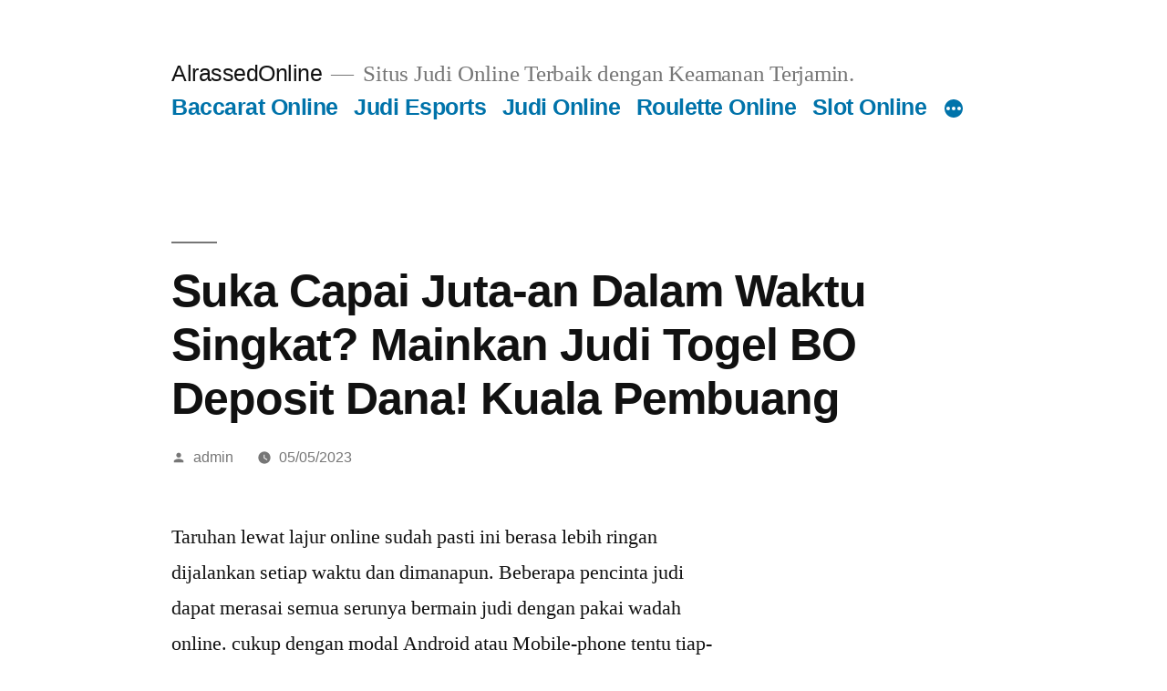

--- FILE ---
content_type: text/html; charset=UTF-8
request_url: https://alrassedonline.com/suka-capai-juta-an-dalam-waktu-singkat-mainkan-judi-togel-bo-deposit-dana-kuala-pembuang/
body_size: 11360
content:

<!doctype html>
<html lang="en-US">
<head>
	<meta charset="UTF-8" />
	<meta name="viewport" content="width=device-width, initial-scale=1" />
	<link rel="profile" href="https://gmpg.org/xfn/11" />
	<meta name='robots' content='index, follow, max-image-preview:large, max-snippet:-1, max-video-preview:-1' />

	<!-- This site is optimized with the Yoast SEO plugin v26.8 - https://yoast.com/product/yoast-seo-wordpress/ -->
	<title>Suka Capai Juta-an Dalam Waktu Singkat? Mainkan Judi Togel BO Deposit Dana! Kuala Pembuang</title>
	<meta name="description" content="Suka Capai Juta-an Dalam Waktu Singkat? Mainkan Judi Togel BO Deposit Dana! Kuala Pembuang" />
	<link rel="canonical" href="https://alrassedonline.com/suka-capai-juta-an-dalam-waktu-singkat-mainkan-judi-togel-bo-deposit-dana-kuala-pembuang/" />
	<meta property="og:locale" content="en_US" />
	<meta property="og:type" content="article" />
	<meta property="og:title" content="Suka Capai Juta-an Dalam Waktu Singkat? Mainkan Judi Togel BO Deposit Dana! Kuala Pembuang" />
	<meta property="og:description" content="Suka Capai Juta-an Dalam Waktu Singkat? Mainkan Judi Togel BO Deposit Dana! Kuala Pembuang" />
	<meta property="og:url" content="https://alrassedonline.com/suka-capai-juta-an-dalam-waktu-singkat-mainkan-judi-togel-bo-deposit-dana-kuala-pembuang/" />
	<meta property="og:site_name" content="AlrassedOnline" />
	<meta property="article:published_time" content="2023-05-05T06:07:24+00:00" />
	<meta property="og:image" content="https://alrassedonline.com/wp-content/uploads/2023/04/cropped-43-300x300.jpg" />
	<meta name="author" content="admin" />
	<meta name="twitter:card" content="summary_large_image" />
	<meta name="twitter:title" content="Suka Capai Juta-an Dalam Waktu Singkat? Mainkan Judi Togel BO Deposit Dana! Kuala Pembuang" />
	<meta name="twitter:description" content="Suka Capai Juta-an Dalam Waktu Singkat? Mainkan Judi Togel BO Deposit Dana! Kuala Pembuang" />
	<meta name="twitter:label1" content="Written by" />
	<meta name="twitter:data1" content="admin" />
	<meta name="twitter:label2" content="Est. reading time" />
	<meta name="twitter:data2" content="10 minutes" />
	<script type="application/ld+json" class="yoast-schema-graph">{"@context":"https://schema.org","@graph":[{"@type":"Article","@id":"https://alrassedonline.com/suka-capai-juta-an-dalam-waktu-singkat-mainkan-judi-togel-bo-deposit-dana-kuala-pembuang/#article","isPartOf":{"@id":"https://alrassedonline.com/suka-capai-juta-an-dalam-waktu-singkat-mainkan-judi-togel-bo-deposit-dana-kuala-pembuang/"},"author":{"name":"admin","@id":"https://alrassedonline.com/#/schema/person/4fa3c744ec0eb6707ebcbf72758e7ec3"},"headline":"Suka Capai Juta-an Dalam Waktu Singkat? Mainkan Judi Togel BO Deposit Dana! Kuala Pembuang","datePublished":"2023-05-05T06:07:24+00:00","mainEntityOfPage":{"@id":"https://alrassedonline.com/suka-capai-juta-an-dalam-waktu-singkat-mainkan-judi-togel-bo-deposit-dana-kuala-pembuang/"},"wordCount":1975,"commentCount":0,"image":{"@id":"https://alrassedonline.com/suka-capai-juta-an-dalam-waktu-singkat-mainkan-judi-togel-bo-deposit-dana-kuala-pembuang/#primaryimage"},"thumbnailUrl":"https://alrassedonline.com/wp-content/uploads/2023/04/cropped-43-300x300.jpg","articleSection":["Judi Online"],"inLanguage":"en-US"},{"@type":"WebPage","@id":"https://alrassedonline.com/suka-capai-juta-an-dalam-waktu-singkat-mainkan-judi-togel-bo-deposit-dana-kuala-pembuang/","url":"https://alrassedonline.com/suka-capai-juta-an-dalam-waktu-singkat-mainkan-judi-togel-bo-deposit-dana-kuala-pembuang/","name":"Suka Capai Juta-an Dalam Waktu Singkat? Mainkan Judi Togel BO Deposit Dana! Kuala Pembuang","isPartOf":{"@id":"https://alrassedonline.com/#website"},"primaryImageOfPage":{"@id":"https://alrassedonline.com/suka-capai-juta-an-dalam-waktu-singkat-mainkan-judi-togel-bo-deposit-dana-kuala-pembuang/#primaryimage"},"image":{"@id":"https://alrassedonline.com/suka-capai-juta-an-dalam-waktu-singkat-mainkan-judi-togel-bo-deposit-dana-kuala-pembuang/#primaryimage"},"thumbnailUrl":"https://alrassedonline.com/wp-content/uploads/2023/04/cropped-43-300x300.jpg","datePublished":"2023-05-05T06:07:24+00:00","author":{"@id":"https://alrassedonline.com/#/schema/person/4fa3c744ec0eb6707ebcbf72758e7ec3"},"description":"Suka Capai Juta-an Dalam Waktu Singkat? Mainkan Judi Togel BO Deposit Dana! Kuala Pembuang","breadcrumb":{"@id":"https://alrassedonline.com/suka-capai-juta-an-dalam-waktu-singkat-mainkan-judi-togel-bo-deposit-dana-kuala-pembuang/#breadcrumb"},"inLanguage":"en-US","potentialAction":[{"@type":"ReadAction","target":["https://alrassedonline.com/suka-capai-juta-an-dalam-waktu-singkat-mainkan-judi-togel-bo-deposit-dana-kuala-pembuang/"]}]},{"@type":"ImageObject","inLanguage":"en-US","@id":"https://alrassedonline.com/suka-capai-juta-an-dalam-waktu-singkat-mainkan-judi-togel-bo-deposit-dana-kuala-pembuang/#primaryimage","url":"https://alrassedonline.com/wp-content/uploads/2023/04/cropped-43.jpg","contentUrl":"https://alrassedonline.com/wp-content/uploads/2023/04/cropped-43.jpg","width":512,"height":512},{"@type":"BreadcrumbList","@id":"https://alrassedonline.com/suka-capai-juta-an-dalam-waktu-singkat-mainkan-judi-togel-bo-deposit-dana-kuala-pembuang/#breadcrumb","itemListElement":[{"@type":"ListItem","position":1,"name":"Home","item":"https://alrassedonline.com/"},{"@type":"ListItem","position":2,"name":"Suka Capai Juta-an Dalam Waktu Singkat? Mainkan Judi Togel BO Deposit Dana! Kuala Pembuang"}]},{"@type":"WebSite","@id":"https://alrassedonline.com/#website","url":"https://alrassedonline.com/","name":"alrassedonline","description":"Situs Judi Online Terbaik dengan Keamanan Terjamin.","alternateName":"alrassedonline","potentialAction":[{"@type":"SearchAction","target":{"@type":"EntryPoint","urlTemplate":"https://alrassedonline.com/?s={search_term_string}"},"query-input":{"@type":"PropertyValueSpecification","valueRequired":true,"valueName":"search_term_string"}}],"inLanguage":"en-US"},{"@type":"Person","@id":"https://alrassedonline.com/#/schema/person/4fa3c744ec0eb6707ebcbf72758e7ec3","name":"admin","image":{"@type":"ImageObject","inLanguage":"en-US","@id":"https://alrassedonline.com/#/schema/person/image/","url":"https://secure.gravatar.com/avatar/1ff9896bf755ff41bd5d10a0d1b6e4e2ddfa75f9d5a3a49bc1ad7d267801dd5b?s=96&d=mm&r=g","contentUrl":"https://secure.gravatar.com/avatar/1ff9896bf755ff41bd5d10a0d1b6e4e2ddfa75f9d5a3a49bc1ad7d267801dd5b?s=96&d=mm&r=g","caption":"admin"},"sameAs":["https://alrassedonline.com"],"url":"https://alrassedonline.com/author/admin/"}]}</script>
	<!-- / Yoast SEO plugin. -->


<link rel="alternate" type="application/rss+xml" title="AlrassedOnline &raquo; Feed" href="https://alrassedonline.com/feed/" />
<link rel="alternate" title="oEmbed (JSON)" type="application/json+oembed" href="https://alrassedonline.com/wp-json/oembed/1.0/embed?url=https%3A%2F%2Falrassedonline.com%2Fsuka-capai-juta-an-dalam-waktu-singkat-mainkan-judi-togel-bo-deposit-dana-kuala-pembuang%2F" />
<link rel="alternate" title="oEmbed (XML)" type="text/xml+oembed" href="https://alrassedonline.com/wp-json/oembed/1.0/embed?url=https%3A%2F%2Falrassedonline.com%2Fsuka-capai-juta-an-dalam-waktu-singkat-mainkan-judi-togel-bo-deposit-dana-kuala-pembuang%2F&#038;format=xml" />
<style id='wp-img-auto-sizes-contain-inline-css'>
img:is([sizes=auto i],[sizes^="auto," i]){contain-intrinsic-size:3000px 1500px}
/*# sourceURL=wp-img-auto-sizes-contain-inline-css */
</style>
<style id='wp-emoji-styles-inline-css'>

	img.wp-smiley, img.emoji {
		display: inline !important;
		border: none !important;
		box-shadow: none !important;
		height: 1em !important;
		width: 1em !important;
		margin: 0 0.07em !important;
		vertical-align: -0.1em !important;
		background: none !important;
		padding: 0 !important;
	}
/*# sourceURL=wp-emoji-styles-inline-css */
</style>
<style id='wp-block-library-inline-css'>
:root{--wp-block-synced-color:#7a00df;--wp-block-synced-color--rgb:122,0,223;--wp-bound-block-color:var(--wp-block-synced-color);--wp-editor-canvas-background:#ddd;--wp-admin-theme-color:#007cba;--wp-admin-theme-color--rgb:0,124,186;--wp-admin-theme-color-darker-10:#006ba1;--wp-admin-theme-color-darker-10--rgb:0,107,160.5;--wp-admin-theme-color-darker-20:#005a87;--wp-admin-theme-color-darker-20--rgb:0,90,135;--wp-admin-border-width-focus:2px}@media (min-resolution:192dpi){:root{--wp-admin-border-width-focus:1.5px}}.wp-element-button{cursor:pointer}:root .has-very-light-gray-background-color{background-color:#eee}:root .has-very-dark-gray-background-color{background-color:#313131}:root .has-very-light-gray-color{color:#eee}:root .has-very-dark-gray-color{color:#313131}:root .has-vivid-green-cyan-to-vivid-cyan-blue-gradient-background{background:linear-gradient(135deg,#00d084,#0693e3)}:root .has-purple-crush-gradient-background{background:linear-gradient(135deg,#34e2e4,#4721fb 50%,#ab1dfe)}:root .has-hazy-dawn-gradient-background{background:linear-gradient(135deg,#faaca8,#dad0ec)}:root .has-subdued-olive-gradient-background{background:linear-gradient(135deg,#fafae1,#67a671)}:root .has-atomic-cream-gradient-background{background:linear-gradient(135deg,#fdd79a,#004a59)}:root .has-nightshade-gradient-background{background:linear-gradient(135deg,#330968,#31cdcf)}:root .has-midnight-gradient-background{background:linear-gradient(135deg,#020381,#2874fc)}:root{--wp--preset--font-size--normal:16px;--wp--preset--font-size--huge:42px}.has-regular-font-size{font-size:1em}.has-larger-font-size{font-size:2.625em}.has-normal-font-size{font-size:var(--wp--preset--font-size--normal)}.has-huge-font-size{font-size:var(--wp--preset--font-size--huge)}.has-text-align-center{text-align:center}.has-text-align-left{text-align:left}.has-text-align-right{text-align:right}.has-fit-text{white-space:nowrap!important}#end-resizable-editor-section{display:none}.aligncenter{clear:both}.items-justified-left{justify-content:flex-start}.items-justified-center{justify-content:center}.items-justified-right{justify-content:flex-end}.items-justified-space-between{justify-content:space-between}.screen-reader-text{border:0;clip-path:inset(50%);height:1px;margin:-1px;overflow:hidden;padding:0;position:absolute;width:1px;word-wrap:normal!important}.screen-reader-text:focus{background-color:#ddd;clip-path:none;color:#444;display:block;font-size:1em;height:auto;left:5px;line-height:normal;padding:15px 23px 14px;text-decoration:none;top:5px;width:auto;z-index:100000}html :where(.has-border-color){border-style:solid}html :where([style*=border-top-color]){border-top-style:solid}html :where([style*=border-right-color]){border-right-style:solid}html :where([style*=border-bottom-color]){border-bottom-style:solid}html :where([style*=border-left-color]){border-left-style:solid}html :where([style*=border-width]){border-style:solid}html :where([style*=border-top-width]){border-top-style:solid}html :where([style*=border-right-width]){border-right-style:solid}html :where([style*=border-bottom-width]){border-bottom-style:solid}html :where([style*=border-left-width]){border-left-style:solid}html :where(img[class*=wp-image-]){height:auto;max-width:100%}:where(figure){margin:0 0 1em}html :where(.is-position-sticky){--wp-admin--admin-bar--position-offset:var(--wp-admin--admin-bar--height,0px)}@media screen and (max-width:600px){html :where(.is-position-sticky){--wp-admin--admin-bar--position-offset:0px}}

/*# sourceURL=wp-block-library-inline-css */
</style>
<style id='classic-theme-styles-inline-css'>
/*! This file is auto-generated */
.wp-block-button__link{color:#fff;background-color:#32373c;border-radius:9999px;box-shadow:none;text-decoration:none;padding:calc(.667em + 2px) calc(1.333em + 2px);font-size:1.125em}.wp-block-file__button{background:#32373c;color:#fff;text-decoration:none}
/*# sourceURL=/wp-includes/css/classic-themes.min.css */
</style>
<link rel='stylesheet' id='dashicons-css' href='https://alrassedonline.com/wp-includes/css/dashicons.min.css' media='all' />
<link rel='stylesheet' id='admin-bar-css' href='https://alrassedonline.com/wp-includes/css/admin-bar.min.css' media='all' />
<style id='admin-bar-inline-css'>

    /* Hide CanvasJS credits for P404 charts specifically */
    #p404RedirectChart .canvasjs-chart-credit {
        display: none !important;
    }
    
    #p404RedirectChart canvas {
        border-radius: 6px;
    }

    .p404-redirect-adminbar-weekly-title {
        font-weight: bold;
        font-size: 14px;
        color: #fff;
        margin-bottom: 6px;
    }

    #wpadminbar #wp-admin-bar-p404_free_top_button .ab-icon:before {
        content: "\f103";
        color: #dc3545;
        top: 3px;
    }
    
    #wp-admin-bar-p404_free_top_button .ab-item {
        min-width: 80px !important;
        padding: 0px !important;
    }
    
    /* Ensure proper positioning and z-index for P404 dropdown */
    .p404-redirect-adminbar-dropdown-wrap { 
        min-width: 0; 
        padding: 0;
        position: static !important;
    }
    
    #wpadminbar #wp-admin-bar-p404_free_top_button_dropdown {
        position: static !important;
    }
    
    #wpadminbar #wp-admin-bar-p404_free_top_button_dropdown .ab-item {
        padding: 0 !important;
        margin: 0 !important;
    }
    
    .p404-redirect-dropdown-container {
        min-width: 340px;
        padding: 18px 18px 12px 18px;
        background: #23282d !important;
        color: #fff;
        border-radius: 12px;
        box-shadow: 0 8px 32px rgba(0,0,0,0.25);
        margin-top: 10px;
        position: relative !important;
        z-index: 999999 !important;
        display: block !important;
        border: 1px solid #444;
    }
    
    /* Ensure P404 dropdown appears on hover */
    #wpadminbar #wp-admin-bar-p404_free_top_button .p404-redirect-dropdown-container { 
        display: none !important;
    }
    
    #wpadminbar #wp-admin-bar-p404_free_top_button:hover .p404-redirect-dropdown-container { 
        display: block !important;
    }
    
    #wpadminbar #wp-admin-bar-p404_free_top_button:hover #wp-admin-bar-p404_free_top_button_dropdown .p404-redirect-dropdown-container {
        display: block !important;
    }
    
    .p404-redirect-card {
        background: #2c3338;
        border-radius: 8px;
        padding: 18px 18px 12px 18px;
        box-shadow: 0 2px 8px rgba(0,0,0,0.07);
        display: flex;
        flex-direction: column;
        align-items: flex-start;
        border: 1px solid #444;
    }
    
    .p404-redirect-btn {
        display: inline-block;
        background: #dc3545;
        color: #fff !important;
        font-weight: bold;
        padding: 5px 22px;
        border-radius: 8px;
        text-decoration: none;
        font-size: 17px;
        transition: background 0.2s, box-shadow 0.2s;
        margin-top: 8px;
        box-shadow: 0 2px 8px rgba(220,53,69,0.15);
        text-align: center;
        line-height: 1.6;
    }
    
    .p404-redirect-btn:hover {
        background: #c82333;
        color: #fff !important;
        box-shadow: 0 4px 16px rgba(220,53,69,0.25);
    }
    
    /* Prevent conflicts with other admin bar dropdowns */
    #wpadminbar .ab-top-menu > li:hover > .ab-item,
    #wpadminbar .ab-top-menu > li.hover > .ab-item {
        z-index: auto;
    }
    
    #wpadminbar #wp-admin-bar-p404_free_top_button:hover > .ab-item {
        z-index: 999998 !important;
    }
    
/*# sourceURL=admin-bar-inline-css */
</style>
<link rel='stylesheet' id='contact-form-7-css' href='https://alrassedonline.com/wp-content/plugins/contact-form-7/includes/css/styles.css' media='all' />
<link rel='stylesheet' id='twentynineteen-style-css' href='https://alrassedonline.com/wp-content/themes/twentynineteen/style.css' media='all' />
<link rel='stylesheet' id='twentynineteen-print-style-css' href='https://alrassedonline.com/wp-content/themes/twentynineteen/print.css' media='print' />
<script src="https://alrassedonline.com/wp-content/themes/twentynineteen/js/priority-menu.js" id="twentynineteen-priority-menu-js" defer data-wp-strategy="defer"></script>
<link rel="https://api.w.org/" href="https://alrassedonline.com/wp-json/" /><link rel="alternate" title="JSON" type="application/json" href="https://alrassedonline.com/wp-json/wp/v2/posts/923" /><link rel="EditURI" type="application/rsd+xml" title="RSD" href="https://alrassedonline.com/xmlrpc.php?rsd" />
<meta name="generator" content="WordPress 6.9" />
<link rel='shortlink' href='https://alrassedonline.com/?p=923' />
<link rel="icon" href="https://alrassedonline.com/wp-content/uploads/2023/04/cropped-43-32x32.jpg" sizes="32x32" />
<link rel="icon" href="https://alrassedonline.com/wp-content/uploads/2023/04/cropped-43-192x192.jpg" sizes="192x192" />
<link rel="apple-touch-icon" href="https://alrassedonline.com/wp-content/uploads/2023/04/cropped-43-180x180.jpg" />
<meta name="msapplication-TileImage" content="https://alrassedonline.com/wp-content/uploads/2023/04/cropped-43-270x270.jpg" />
</head>

<body class="wp-singular post-template-default single single-post postid-923 single-format-standard wp-embed-responsive wp-theme-twentynineteen singular image-filters-enabled">
<div id="page" class="site">
	<a class="skip-link screen-reader-text" href="#content">
		Skip to content	</a>

		<header id="masthead" class="site-header">

			<div class="site-branding-container">
				<div class="site-branding">

								<p class="site-title"><a href="https://alrassedonline.com/" rel="home">AlrassedOnline</a></p>
			
				<p class="site-description">
				Situs Judi Online Terbaik dengan Keamanan Terjamin.			</p>
				<nav id="site-navigation" class="main-navigation" aria-label="Top Menu">
			<div class="menu-host-header-menu-container"><ul id="menu-host-header-menu" class="main-menu"><li id="menu-item-1483" class="menu-item menu-item-type-taxonomy menu-item-object-category menu-item-1483"><a href="https://alrassedonline.com/category/baccarat-online/">Baccarat Online</a></li>
<li id="menu-item-1484" class="menu-item menu-item-type-taxonomy menu-item-object-category menu-item-1484"><a href="https://alrassedonline.com/category/judi-esports/">Judi Esports</a></li>
<li id="menu-item-1485" class="menu-item menu-item-type-taxonomy menu-item-object-category current-post-ancestor current-menu-parent current-post-parent menu-item-1485"><a href="https://alrassedonline.com/category/judi-online/">Judi Online</a></li>
<li id="menu-item-1486" class="menu-item menu-item-type-taxonomy menu-item-object-category menu-item-1486"><a href="https://alrassedonline.com/category/roulette-online/">Roulette Online</a></li>
<li id="menu-item-1487" class="menu-item menu-item-type-taxonomy menu-item-object-category menu-item-1487"><a href="https://alrassedonline.com/category/slot-online/">Slot Online</a></li>
<li id="menu-item-1488" class="menu-item menu-item-type-taxonomy menu-item-object-category menu-item-1488"><a href="https://alrassedonline.com/category/tembak-ikan/">Tembak Ikan</a></li>
<li id="menu-item-1489" class="menu-item menu-item-type-taxonomy menu-item-object-category menu-item-1489"><a href="https://alrassedonline.com/category/togel-online/">Togel Online</a></li>
</ul></div>
			<div class="main-menu-more">
				<ul class="main-menu">
					<li class="menu-item menu-item-has-children">
						<button class="submenu-expand main-menu-more-toggle is-empty" tabindex="-1"
							aria-label="More" aria-haspopup="true" aria-expanded="false"><svg class="svg-icon" width="24" height="24" aria-hidden="true" role="img" focusable="false" xmlns="http://www.w3.org/2000/svg"><g fill="none" fill-rule="evenodd"><path d="M0 0h24v24H0z"/><path fill="currentColor" fill-rule="nonzero" d="M12 2c5.52 0 10 4.48 10 10s-4.48 10-10 10S2 17.52 2 12 6.48 2 12 2zM6 14a2 2 0 1 0 0-4 2 2 0 0 0 0 4zm6 0a2 2 0 1 0 0-4 2 2 0 0 0 0 4zm6 0a2 2 0 1 0 0-4 2 2 0 0 0 0 4z"/></g></svg>
						</button>
						<ul class="sub-menu hidden-links">
							<li class="mobile-parent-nav-menu-item">
								<button class="menu-item-link-return"><svg class="svg-icon" width="24" height="24" aria-hidden="true" role="img" focusable="false" viewBox="0 0 24 24" version="1.1" xmlns="http://www.w3.org/2000/svg" xmlns:xlink="http://www.w3.org/1999/xlink"><path d="M15.41 7.41L14 6l-6 6 6 6 1.41-1.41L10.83 12z"></path><path d="M0 0h24v24H0z" fill="none"></path></svg>Back
								</button>
							</li>
						</ul>
					</li>
				</ul>
			</div>		</nav><!-- #site-navigation -->
		</div><!-- .site-branding -->
			</div><!-- .site-branding-container -->

					</header><!-- #masthead -->

	<div id="content" class="site-content">

	<div id="primary" class="content-area">
		<main id="main" class="site-main">

			
<article id="post-923" class="post-923 post type-post status-publish format-standard hentry category-judi-online entry">
		<header class="entry-header">
		
<h1 class="entry-title">Suka Capai Juta-an Dalam Waktu Singkat? Mainkan Judi Togel BO Deposit Dana! 
Kuala Pembuang</h1>
<div class="entry-meta">
	<span class="byline"><svg class="svg-icon" width="16" height="16" aria-hidden="true" role="img" focusable="false" viewBox="0 0 24 24" version="1.1" xmlns="http://www.w3.org/2000/svg" xmlns:xlink="http://www.w3.org/1999/xlink"><path d="M12 12c2.21 0 4-1.79 4-4s-1.79-4-4-4-4 1.79-4 4 1.79 4 4 4zm0 2c-2.67 0-8 1.34-8 4v2h16v-2c0-2.66-5.33-4-8-4z"></path><path d="M0 0h24v24H0z" fill="none"></path></svg><span class="screen-reader-text">Posted by</span><span class="author vcard"><a class="url fn n" href="https://alrassedonline.com/author/admin/">admin</a></span></span>	<span class="posted-on"><svg class="svg-icon" width="16" height="16" aria-hidden="true" role="img" focusable="false" xmlns="http://www.w3.org/2000/svg" viewBox="0 0 24 24"><defs><path id="a" d="M0 0h24v24H0V0z"></path></defs><clipPath id="b"><use xlink:href="#a" overflow="visible"></use></clipPath><path clip-path="url(#b)" d="M12 2C6.5 2 2 6.5 2 12s4.5 10 10 10 10-4.5 10-10S17.5 2 12 2zm4.2 14.2L11 13V7h1.5v5.2l4.5 2.7-.8 1.3z"></path></svg><a href="https://alrassedonline.com/suka-capai-juta-an-dalam-waktu-singkat-mainkan-judi-togel-bo-deposit-dana-kuala-pembuang/" rel="bookmark"><time class="entry-date published updated" datetime="2023-05-05T13:07:24+07:00">05/05/2023</time></a></span>	<span class="comment-count">
					</span>
	</div><!-- .entry-meta -->
		</header>
	
	<div class="entry-content">
		<p>Taruhan lewat lajur online sudah pasti ini berasa lebih ringan dijalankan setiap waktu dan dimanapun. Beberapa pencinta judi dapat merasai semua serunya bermain judi dengan pakai wadah online. cukup dengan modal Android atau Mobile-phone tentu tiap-tiap betaruh dapat merasai semua kenyamanan terpenting keamanan saat kerjakan taruhan apa saja terhitung bermain judi togel online.</p>
<p>Saat ini, layanan bermain judi dalam internet pasti kian ringan dan beri keuntungan. Tiap-tiap taruhan yang dipakai ialah uang asli rupiah maka dari itu pemain dapat berikan modal di website judi. Cukup pakai program DANA yang pastinya sangatlah ringan sekarang dapat dihandalkan menjadi alat bayar paling ringkas serta cepat. Betaruh tentu dapat merasai semua kehebohan dan keamanan spesifik. Kedepankan buat bisa memutuskan suatu web-site judi unggulan terunggul dan terpecaya sudah pasti pemain bisa gapai keamanan seperti memutuskan BO deposit dana web resmi Indonesia dapat dipercaya yang semakin lebih unggul.</p>
<p>Kehebohan serta ketenteraman bermain judi togel di dalam internet pastilah dapat dirasa tiap harinya terlebih dalam mengerjakan spekulasi yang tambah lebih unggul serta berasa membahagiakan. Siapa saja dapat merasai semua ketenteraman serta kehebohan membahagiakan terpenting buat dapat merasai games taruhan heboh judi kira-kira angka yang terus melawan dan bikin betaruh ingin lagi coba hoki yang bertambah besar.</p>
<h2>Situs BO Deposit Dana Lebih Untung Cukup Modal Kecil</h2>
<p>Banyak ada pilihan website judi pada internet yang saat ini pasti dapat pemain putuskan lebih ringan serta pastinya harus secara hati-hati biar tak salah putuskan. Pastinya pemain dapat merasai perjudian luar biasa yang cukup menggembirakan lewat cara bermain yang lebih fleksibel. Siapa-siapa saja beberapa betaruh pastilah dapat merasai beberapa keamanan dan serunya membahagiakan untuk bisa taruhan togel terpilih maka masalah ini akan tetap memberi kepuasan buat anda.</p>
<p>Siapa pun bakal merasakan bermacam kehebohan serta ketenteraman melakukan tiap-tiap petaruhan yang semakin lebih sengit karena itu pasti pemain akan tetap memperoleh keringanan serta ketenteraman taruhan sehari-harinya. Cuman secara hanya modal kurang pasti pemain tidak harus kebingungan mengawali taruhan togel yang mana keuntungan nya jelas makin bertambah besar.</p>
<p>Memutuskan dan jadi peserta Bersama situs BO deposit dana terbaik dan terpecaya pasti berasa bahagia. Blog judi paling dipercaya memiliki label sah dan memiliki pengalaman lumayan lama jadi tentu bisa menjadi opsi web-site judi terbaik yang bisa dihandalkan maka dari itu pemain bakal terus-menerus merasai semua keringanan taruhan setiap harinya. Situs terpercaya dan terbaik deposit DANA ini akan kasih semua keuntungan antara lain:</p>
<p>Pemain terasa mujur lantaran bisa mengawali taruhan perlu dengan modal yang kecil saja. Cukup minimum IDR 10.000 pastinya meringankan siapa-siapa saja bisa mengawali taruhan tanpa kebingungan atau berpikiran kedua kalinya.<br />
Pemain pastilah juga bakal berasa mujur dikarenakan langkah ringan bisnis ini dapat dilaksanakan sewaktu-waktu karena terapan dalam hp pasti dapat diperlukan dimana saja dan kapan pun jadi bisnis lebih bisa cepat dan amat aman.<br />
Tak ada potongan untuk tiap saat pembayaran pastinya ini lantas memberi keuntungan maka dari itu modal yang dipunyai pemain selalu pada jumlah utuh jadi untung dapat dipakai menjadi modal taruhan.<br />
Pemain pasti dapat terus memastiikan telah memiliki saldo account anggota selalu berisi dan awalnya tidak pernah terdapat pada keadaan limit, masalah ini pastinya dapat dimaksimalkan lantaran langkah bisnis yang semakin lebih ringan dijalankan dimanapun serta setiap saat.<br />
Hanya cukup modal rendah pastilah pemain bahagia dikarenakan dapat pakainya terus untuk taruhan dengan tambah aman serta bebas sewaktu-waktu untuk pelbagai jenis taruhan togel bermacam.</p>
<h2>Main Judi Togel Online BO Deposit Dana Pasaran Dan Data Terkomplet</h2>
<p>Nikmati taruhan togel pada internet sudah dipastikan selalu merasakan suka serta pastinya lebih menggembirakan. Tiap-tiap betaruh bakal peroleh layanan terbaik yang semakin lebih unggul jadi ini bikin pemain judi selalu bisa menjadi unggulan terunggul untuk dapat merasai semua spekulasi yang semakin lebih ringan dan menggembirakan. Untuk dapat temukan keamanan taruhan melalui cara optimal karenanya yakinkan masuk di istus dapat dipercaya, karena itu anda akan temukan layanan bermain judi togel terpercaya serta terbaik.</p>
<p>Pelayanan terunggul togel online Bersama situs BO deposit dana sah ini maka dapat anda rasa Di saat situs dapat sediakan beragam pasaran togel paling komplet juga populer. Di antara pasaran togel termashyur yang dapat pemain putuskan yakni:</p>
<p>HK atau Hongkong<br />
SYD atau Sydney<br />
Cambodia<br />
SGP atau Singapore<br />
Jakarta<br />
Japan<br />
China<br />
New Jersey<br />
New York<br />
Thiland<br />
Taiwan<br />
Bogota<br />
Buffalo<br />
Missouri<br />
Tennese</p>
<p>Pemain bebas tetapkan pasaran yang mau di ikuti dan pastinya bisa selekasnya pasang taruhan secara gampang sehari-harinya. Bebas tentukan pasaran yang diingini soal ini juga akan berkesempatan menang buat beberapa betaruh. Tiap pemain dapat temukan service terunggul serta sangatlah terkesan taruhan bermain judi togel di dalam internet buat peroleh juga semua akses atau keringanan mendapat data. Tiap pasaran togel pasti menyiapkan result togel langsung dari pools pasaran togel terkait pastinya dengan aman serta tepat bisa dipercaya tanpa penyelewengan.</p>
<p>Dara result togel yakni data pokok pengeluaran angka togel akan tetap dikasihkan dengan live sehari-harinya, akan juga siap untuk selalu bermacam keluaran angka togel awalnya yang benar selalu presisi dapat dipercaya. Terkecuali itu, pemain jauh terasa lebih suka Di saat dapat peroleh juga info dan data ramalan togel yang lain salah satunya ialah:</p>
<p>Live draw togel<br />
Code alam<br />
Data angka shio<br />
Syair angka togel<br />
Erek erek tafsiran mimpi<br />
Buku ijtihad mimpi online<br />
Bocoran angka atau prakiraan togel dewa bumi<br />
Paito togel<br />
Paito warna<br />
Mistis togel dan ramalan togel.<br />
Tips Langkah Daftar Account Baru Situs BO Deposit Dana</p>
<p>Mendapatkan layanan yang semakin komplet pasti masalah ini bisa mendukung semua keperluan pemain dalam taruhan togel. Di mana tercukupinya semua keperluan pemain dalam mainkan taruhan togel pastilah perihal ini akan benar-benar memberikan dukungan pemain bisa capai menangnya lebih simpel paling dipercaya. Siapa-siapa saja bisa taruhan dengan lebih optimal buat dapat taruhan perjudian togel terpercaya serta terbaik.</p>
<p>Nach, untuk pemula yang ingin selekasnya coba peruntungannya dalam mainkan taruhan togel, tidak harus kebingungan serta ragu-ragu, sebab Cara mengawali permainan ini benar-benar simpel bahkan juga tak dibutuhkan banyak cost. Untuk selekasnya mulai hoki anda karenanya selekasnya anda dapat mendaftarkan menjadi peserta baru untuk temukan account peserta dengan perannya ialah terhubung situs sehari-harinya kapan pun.</p>
<p>Tips cara mendaftar situs BO deposit dana paling dipercaya yaitu dengan buka link sah situs lebih dahulu, maka dari itu pemain dapat selekasnya masuk website Home untuk click menu DAFTAR/ REGISTER yang tertulis di sisi atas. Kalau Telah tampil suatu formulir registrasi, selekasnya isi data dengan betul, komplet serta sah mencakup:</p>
<p>Nama Username<br />
Kode dapat ditetapkan sendiri<br />
Verifikasi kode<br />
Alamat e-mail<br />
Nomor rekening<br />
Nama pemilik rekening<br />
Nomor contact<br />
Putuskan tipe bank.</p>
<p>Selesai isikan dan pastikan ulangi kalau seluruh data telah betul dan sah, lekas click menu kirim/ submit/ daftar buat berikan proses lalu menaruh data cuman berjalan dua menit saja dan pemain bisa mendapat verifikasi dari piihak CS. Pastinya saja, CS akan selekasnya beri anda Pemakai ID diikuti password yang bisa diganti terlebih dulu untuk jaga keamanan akses setiap waktu. Lewat account anggota sah ini tentunya pemain akan merasakan semua ketenteraman login dengan begitu gampang.</p>
<h2>Tips Metode Gampang Transaksi bisnis BO Deposit Dana Tanpa ada Potongan</h2>
<p>Sehabis mempunyai akses situs dengan cara resmi dan pemain bebas putuskan waktu bermain kapan pun jadi terlebih dulu melakukan pembayaran deposit. Maksud bisnis ini untuk isi saldo account anggota selaku nilai modal yang diletakkan dalam bandar dan nanti bisa dipakai buat modal taruhan main togel sewaktu-waktu. Beberapa betaruh pasti dapat lekas berikan modal dengan begitu gampang serta cepat. Pedoman langkah simpel tarnsaksi deposit yang dapat pemain melakukan dengan terhubung situs lebih dulu untuk click menu DEPOSIT yang tertulis di situs Home.</p>
<p>Pemain dapat segeara mendapati sebuah slip pembayaran dengan data yang harus diisi salah satunya ialah nomor contact pemain, jumlah dari nilai deposit adalah dengan ketetapan sedikitnya deposit yakni IDR 10.000 karenanya dapat selekasnya putuskan cara bayar yang disiapkan  pilih E-Wallet selanjutnya menunjuk DANA. Pemain bakal selekasnya mendapat nomor maksud transfer DANA jadi lekaslah melakukan transfer langsung pada account DANA yang dapat selekasnya anda akses lebih gampang serta cepat. Bila transaksi bisnis Udah sukses dijalankan pasti pemain bisa mengonfirmasinya pada pihak CS terlebih dulu.</p>
<p>Dengan transfer itu karena itu pastilah pemain dapat lekas temukan akses paling gampang website judi togel terpercaya serta terbaik. Bermodal yang dipunyai pasti pemain dapat lekas permainkan permainan taruhan togel apapun itu.</p>
<h2>Berikut Langkah Bermain Taruhan Togel Online Uang Asli Type Taruhan Banyak</h2>
<p>Perjudian togel yaitu sesuatu aktivitas bermain judi terunggul yang bisa dipercaya dalam raih untung yang semakin lebih besar. Tiap pemain pastilah dapat kerjakan spekulasi ini selekas-lekasnya dngan metode yang semakin lebih ringan dan ringkas. Untuk lekas mengerjakan taruhan games togel tentunya pemain perlu mengikutinya ataran atau keputusan dari tiap jenis taruhan yang dikasihkan faksi situs secara terpercayya.</p>
<p>Langkah permainkan taruhan togel Bersama BO deposit dana web resmi tetpercaya ini merupakan secara pasang angka yang dapat dilaksanakan kapan sajsa serta pasti amat ringan dan ringkas dan bertambah aman. Tentulah saja, metode mainkan petaruhan togel sengit ini bisa pemain melakukan buat sejumlah jenis taruhan yang disiapkan merupakan:</p>
<h2>Tusuk Bebas</h2>
<p>Pemain cuman perlu mengira satu nomor yang keluar di keberadaan spekulasi togel ialah dengan bebas di posisi mana saja, misalnya pemain dapat menduga angka 9 untuk keluaran togel yakni 0988.</p>
<h2>Tusuk Macau</h2>
<p>Langkah gampang ini juga dapat dijalankan  menduga dua angka dalam hasil keluaran togel, karena itu pemain dapat mengira dua angka yang benar dan pas. Umpamanya pemain dapat menerka 8 dan 1 buat keluaran 1238.</p>
<h2>Tusuk Naga</h2>
<p>Pasti jenis taruhan ini yaitu penting mengira 3 angka keluaran togel di pengeluaran togel yaitu secara bebas karena itu tidak butuh sama posisinya. Perumpamaannya yaitu pemain dapat menduga 3 angka untuk keluaran hasil angka karena itu secara bebas tanpa ada penting berurut. Mengenai misalnya yaitu pemain dapat menduga 8, 1 serta 3 yang tentunya bakal berada di pengeluaran togel adalah 1385.</p>
<h2>Togel 2D</h2>
<p>Ialah dengan langkah penting menduga dua angka dengan tepat serta benar yang penting sama sesuai barisannya dalam hasil keluaran togel. Contohnya pemain dapat memasangkan taruhan dua angka yang serupa sama persis, contohnya buat keluaran togel 7689 pasti pemain dapat menang karena dua angka dapat diputuskan secaa bebas dan pas. Contohnya pemain dapat pasang taruhan secara tepat buat menduga angka 43 pada keluaran togel 2432.</p>
<h2>Togel 3D</h2>
<p>Yakni melalui cara mengira tiga angka keluaran togel dengan benar dan pas sesuai sama barisannya. Tentang hal umpamanya pemain dapat pasang taruhan buat angka 322 sekiranya keluaran togel merupakan 3226 tentunya pemain bisa dikatakan menang.</p>
<h2>Togel 4D</h2>
<p>Adalah dengan menerka seluruh angka dengan tepat serta benar yakni mirip barisannya dengan keluaran angka togel. Adapun perumpamaannya apabila pemain memasanng taruhan untuk angka 6554 sekiranya keluaran togel ialah 6554 sebagai angka yang serupa pastinya pemain bakal menang.</p>
<h2>Cermati Hal Berikut Gampang Gapai Untung Juta-an Togel BO Deposit Dana</h2>
<p>Memperoleh untung yang makin lebih banyak tentunya perihal ini sangat memberi kepuasan. Menggapai untung pastinya jadi tujuan khusus judi togel lantaran pemain dapat raup untung banyak sampai menggapai nilai juta-an rupiah. Supaya kian mujur besar permainkan taruhan togel, karena itu perihal yang dapat pemain simak antara lain yakni:</p>
<p><img fetchpriority="high" decoding="async" class="size-medium wp-image-38 aligncenter" src="https://alrassedonline.com/wp-content/uploads/2023/04/cropped-43-300x300.jpg" alt="" width="300" height="300" srcset="https://alrassedonline.com/wp-content/uploads/2023/04/cropped-43-300x300.jpg 300w, https://alrassedonline.com/wp-content/uploads/2023/04/cropped-43-150x150.jpg 150w, https://alrassedonline.com/wp-content/uploads/2023/04/cropped-43-270x270.jpg 270w, https://alrassedonline.com/wp-content/uploads/2023/04/cropped-43-192x192.jpg 192w, https://alrassedonline.com/wp-content/uploads/2023/04/cropped-43-180x180.jpg 180w, https://alrassedonline.com/wp-content/uploads/2023/04/cropped-43-32x32.jpg 32w, https://alrassedonline.com/wp-content/uploads/2023/04/cropped-43.jpg 512w" sizes="(max-width: 300px) 100vw, 300px" /></p>
<p>Pemain butuh dapat pakai penjabaran togel seperti dijalankan banyak master togel. Metodenya merupakan mengaplikasikan rumus 2D, 3D, serta 4D dalam hitung keluaran tempo hari dengan rumus itu maka dapat dibuat perkiraan angka tepat keluaran seterusnya.<br />
Pemain selalu harus lihat live result togel juga baca pelbagai data keluaran angka pada era sebelumnya dan pasti dengan makin banyak data kemungkinan lihat ada keberadaan angka yang serupa.<br />
Terdapat beberapa data serta data togel perlu pemian kenali serta seluruhnya dapat pemain peroleh lewat website judi bisa dipercaya, maka dari itu dengan info ini bakal beri lukisan dalam mendapatkan perkiraan angka yang makin lebih tepat.<br />
Tentulah pemain lantas dapat pakai trik pengartian mimpi. Lumayan banyak pemain menang dengan cara berikut kalau pemain dapat selekasnya mengartikan tiap mimpi apa pun yang dicapai saat malam hari karena itu lewat pedoman buku tafsiran mimpi pastilah pemain dapat semakin ringan temukan angka tepat.<br />
Anda dapat juga pakai trik bocoran togel adanya ramalan togel dewa bumi atau terdapatnya ramalan togel yang dapat beri bocoran angka karena itu bisa dipertimbanhkan Kembali dengan ramalan yang udah anda punyai, maka ini bakal kuatkan tiap-tiap perkiraan angka yang bakal terpasang.</p>
<p>Begitu panduan menang dan menggapai untung paling besar judi togel pada web BO deposit dana dapat dipercaya yang bisa anda kenali serta aplikasikan.</p>
	</div><!-- .entry-content -->

	<footer class="entry-footer">
		<span class="byline"><svg class="svg-icon" width="16" height="16" aria-hidden="true" role="img" focusable="false" viewBox="0 0 24 24" version="1.1" xmlns="http://www.w3.org/2000/svg" xmlns:xlink="http://www.w3.org/1999/xlink"><path d="M12 12c2.21 0 4-1.79 4-4s-1.79-4-4-4-4 1.79-4 4 1.79 4 4 4zm0 2c-2.67 0-8 1.34-8 4v2h16v-2c0-2.66-5.33-4-8-4z"></path><path d="M0 0h24v24H0z" fill="none"></path></svg><span class="screen-reader-text">Posted by</span><span class="author vcard"><a class="url fn n" href="https://alrassedonline.com/author/admin/">admin</a></span></span><span class="posted-on"><svg class="svg-icon" width="16" height="16" aria-hidden="true" role="img" focusable="false" xmlns="http://www.w3.org/2000/svg" viewBox="0 0 24 24"><defs><path id="a" d="M0 0h24v24H0V0z"></path></defs><clipPath id="b"><use xlink:href="#a" overflow="visible"></use></clipPath><path clip-path="url(#b)" d="M12 2C6.5 2 2 6.5 2 12s4.5 10 10 10 10-4.5 10-10S17.5 2 12 2zm4.2 14.2L11 13V7h1.5v5.2l4.5 2.7-.8 1.3z"></path></svg><a href="https://alrassedonline.com/suka-capai-juta-an-dalam-waktu-singkat-mainkan-judi-togel-bo-deposit-dana-kuala-pembuang/" rel="bookmark"><time class="entry-date published updated" datetime="2023-05-05T13:07:24+07:00">05/05/2023</time></a></span><span class="cat-links"><svg class="svg-icon" width="16" height="16" aria-hidden="true" role="img" focusable="false" xmlns="http://www.w3.org/2000/svg" viewBox="0 0 24 24"><path d="M10 4H4c-1.1 0-1.99.9-1.99 2L2 18c0 1.1.9 2 2 2h16c1.1 0 2-.9 2-2V8c0-1.1-.9-2-2-2h-8l-2-2z"></path><path d="M0 0h24v24H0z" fill="none"></path></svg><span class="screen-reader-text">Posted in</span><a href="https://alrassedonline.com/category/judi-online/" rel="category tag">Judi Online</a></span>	</footer><!-- .entry-footer -->

				
</article><!-- #post-923 -->

	<nav class="navigation post-navigation" aria-label="Posts">
		<h2 class="screen-reader-text">Post navigation</h2>
		<div class="nav-links"><div class="nav-previous"><a href="https://alrassedonline.com/suka-capai-juta-an-dalam-waktu-singkat-permainkan-judi-togel-bo-deposit-dana-ujoh-bilang/" rel="prev"><span class="meta-nav" aria-hidden="true">Previous Post</span> <span class="screen-reader-text">Previous post:</span> <br/><span class="post-title">Suka Capai Juta-an Dalam Waktu Singkat? Permainkan Judi Togel BO Deposit Dana! 
Ujoh Bilang</span></a></div><div class="nav-next"><a href="https://alrassedonline.com/ketarik-capai-juta-an-dalam-waktu-singkat-mainkan-judi-togel-bo-deposit-dana-bontang/" rel="next"><span class="meta-nav" aria-hidden="true">Next Post</span> <span class="screen-reader-text">Next post:</span> <br/><span class="post-title">Ketarik Capai Juta-an Dalam Waktu Singkat? Mainkan Judi Togel BO Deposit Dana! 
Bontang</span></a></div></div>
	</nav>
		</main><!-- #main -->
	</div><!-- #primary -->

<script defer src="https://static.cloudflareinsights.com/beacon.min.js/vcd15cbe7772f49c399c6a5babf22c1241717689176015" integrity="sha512-ZpsOmlRQV6y907TI0dKBHq9Md29nnaEIPlkf84rnaERnq6zvWvPUqr2ft8M1aS28oN72PdrCzSjY4U6VaAw1EQ==" data-cf-beacon='{"version":"2024.11.0","token":"91be4a50118444608d2c5ea9a6d9ca12","r":1,"server_timing":{"name":{"cfCacheStatus":true,"cfEdge":true,"cfExtPri":true,"cfL4":true,"cfOrigin":true,"cfSpeedBrain":true},"location_startswith":null}}' crossorigin="anonymous"></script>
